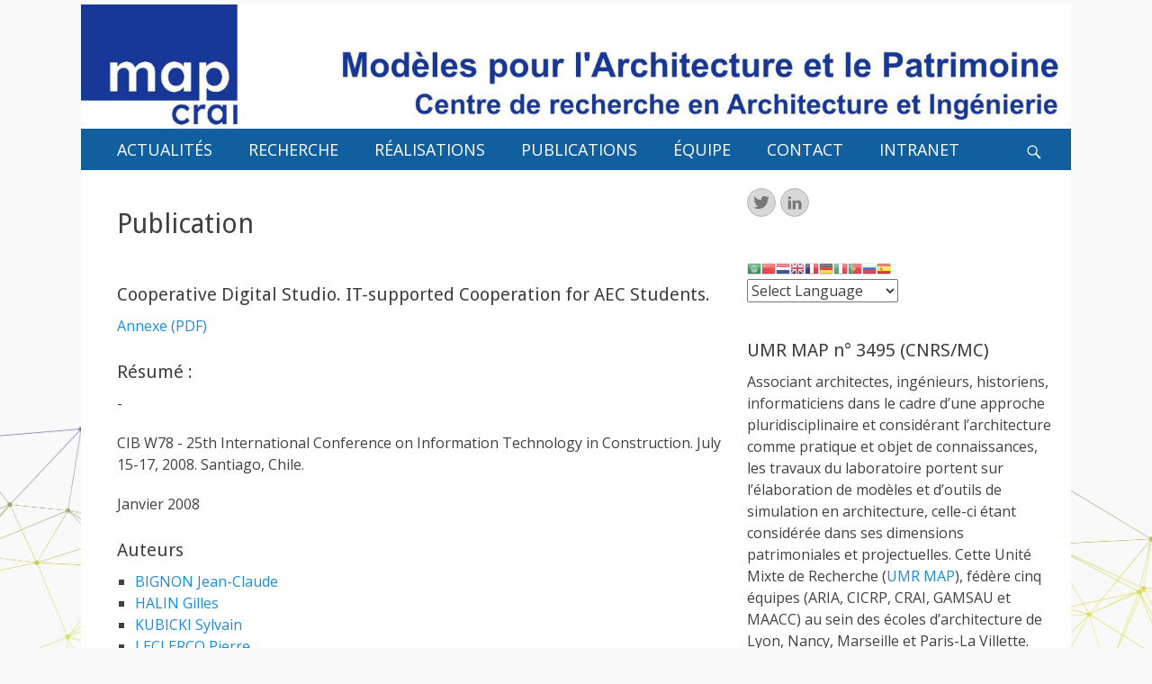

--- FILE ---
content_type: text/html; charset=UTF-8
request_url: http://fujiyama.crai.archi.fr/wp-crai/?page_id=37&num_publi=481
body_size: 45149
content:
        <!DOCTYPE html>
        <html lang="fr-FR">
        
<head>
		<meta charset="UTF-8">
		<meta name="viewport" content="width=device-width, initial-scale=1, minimum-scale=1">
		<link rel="profile" href="http://gmpg.org/xfn/11">
		<link rel="pingback" href="http://fujiyama.crai.Archi.fr/wp-crai/xmlrpc.php"><title>Publication &#8211; Laboratoire MAP-CRAI</title>
<link rel='dns-prefetch' href='//fujiyama.crai.Archi.fr' />
<link rel='dns-prefetch' href='//fonts.googleapis.com' />
<link rel='dns-prefetch' href='//s.w.org' />
<link rel="alternate" type="application/rss+xml" title="Laboratoire MAP-CRAI &raquo; Flux" href="http://fujiyama.crai.archi.fr/wp-crai/?feed=rss2" />
<link rel="alternate" type="application/rss+xml" title="Laboratoire MAP-CRAI &raquo; Flux des commentaires" href="http://fujiyama.crai.archi.fr/wp-crai/?feed=comments-rss2" />
<link rel="alternate" type="application/rss+xml" title="Laboratoire MAP-CRAI &raquo; Publication Flux des commentaires" href="http://fujiyama.crai.archi.fr/wp-crai/?feed=rss2&#038;page_id=37" />
<!-- This site uses the Google Analytics by MonsterInsights plugin v7.10.3 - Using Analytics tracking - https://www.monsterinsights.com/ -->
<script type="text/javascript" data-cfasync="false">
	var mi_version         = '7.10.3';
	var mi_track_user      = true;
	var mi_no_track_reason = '';
	
	var disableStr = 'ga-disable-UA-10488931-1';

	/* Function to detect opted out users */
	function __gaTrackerIsOptedOut() {
		return document.cookie.indexOf(disableStr + '=true') > -1;
	}

	/* Disable tracking if the opt-out cookie exists. */
	if ( __gaTrackerIsOptedOut() ) {
		window[disableStr] = true;
	}

	/* Opt-out function */
	function __gaTrackerOptout() {
	  document.cookie = disableStr + '=true; expires=Thu, 31 Dec 2099 23:59:59 UTC; path=/';
	  window[disableStr] = true;
	}
	
	if ( mi_track_user ) {
		(function(i,s,o,g,r,a,m){i['GoogleAnalyticsObject']=r;i[r]=i[r]||function(){
			(i[r].q=i[r].q||[]).push(arguments)},i[r].l=1*new Date();a=s.createElement(o),
			m=s.getElementsByTagName(o)[0];a.async=1;a.src=g;m.parentNode.insertBefore(a,m)
		})(window,document,'script','//www.google-analytics.com/analytics.js','__gaTracker');

		__gaTracker('create', 'UA-10488931-1', 'auto');
		__gaTracker('set', 'forceSSL', true);
		__gaTracker('send','pageview');
	} else {
		console.log( "" );
		(function() {
			/* https://developers.google.com/analytics/devguides/collection/analyticsjs/ */
			var noopfn = function() {
				return null;
			};
			var noopnullfn = function() {
				return null;
			};
			var Tracker = function() {
				return null;
			};
			var p = Tracker.prototype;
			p.get = noopfn;
			p.set = noopfn;
			p.send = noopfn;
			var __gaTracker = function() {
				var len = arguments.length;
				if ( len === 0 ) {
					return;
				}
				var f = arguments[len-1];
				if ( typeof f !== 'object' || f === null || typeof f.hitCallback !== 'function' ) {
					console.log( 'Fonction actuellement pas en cours d’exécution __gaTracker(' + arguments[0] + " ....) parce que vous n’êtes pas suivi·e. " + mi_no_track_reason );
					return;
				}
				try {
					f.hitCallback();
				} catch (ex) {

				}
			};
			__gaTracker.create = function() {
				return new Tracker();
			};
			__gaTracker.getByName = noopnullfn;
			__gaTracker.getAll = function() {
				return [];
			};
			__gaTracker.remove = noopfn;
			window['__gaTracker'] = __gaTracker;
					})();
		}
</script>
<!-- / Google Analytics by MonsterInsights -->
		<script type="text/javascript">
			window._wpemojiSettings = {"baseUrl":"https:\/\/s.w.org\/images\/core\/emoji\/12.0.0-1\/72x72\/","ext":".png","svgUrl":"https:\/\/s.w.org\/images\/core\/emoji\/12.0.0-1\/svg\/","svgExt":".svg","source":{"concatemoji":"http:\/\/fujiyama.crai.Archi.fr\/wp-crai\/wp-includes\/js\/wp-emoji-release.min.js?ver=5.4.18"}};
			/*! This file is auto-generated */
			!function(e,a,t){var n,r,o,i=a.createElement("canvas"),p=i.getContext&&i.getContext("2d");function s(e,t){var a=String.fromCharCode;p.clearRect(0,0,i.width,i.height),p.fillText(a.apply(this,e),0,0);e=i.toDataURL();return p.clearRect(0,0,i.width,i.height),p.fillText(a.apply(this,t),0,0),e===i.toDataURL()}function c(e){var t=a.createElement("script");t.src=e,t.defer=t.type="text/javascript",a.getElementsByTagName("head")[0].appendChild(t)}for(o=Array("flag","emoji"),t.supports={everything:!0,everythingExceptFlag:!0},r=0;r<o.length;r++)t.supports[o[r]]=function(e){if(!p||!p.fillText)return!1;switch(p.textBaseline="top",p.font="600 32px Arial",e){case"flag":return s([127987,65039,8205,9895,65039],[127987,65039,8203,9895,65039])?!1:!s([55356,56826,55356,56819],[55356,56826,8203,55356,56819])&&!s([55356,57332,56128,56423,56128,56418,56128,56421,56128,56430,56128,56423,56128,56447],[55356,57332,8203,56128,56423,8203,56128,56418,8203,56128,56421,8203,56128,56430,8203,56128,56423,8203,56128,56447]);case"emoji":return!s([55357,56424,55356,57342,8205,55358,56605,8205,55357,56424,55356,57340],[55357,56424,55356,57342,8203,55358,56605,8203,55357,56424,55356,57340])}return!1}(o[r]),t.supports.everything=t.supports.everything&&t.supports[o[r]],"flag"!==o[r]&&(t.supports.everythingExceptFlag=t.supports.everythingExceptFlag&&t.supports[o[r]]);t.supports.everythingExceptFlag=t.supports.everythingExceptFlag&&!t.supports.flag,t.DOMReady=!1,t.readyCallback=function(){t.DOMReady=!0},t.supports.everything||(n=function(){t.readyCallback()},a.addEventListener?(a.addEventListener("DOMContentLoaded",n,!1),e.addEventListener("load",n,!1)):(e.attachEvent("onload",n),a.attachEvent("onreadystatechange",function(){"complete"===a.readyState&&t.readyCallback()})),(n=t.source||{}).concatemoji?c(n.concatemoji):n.wpemoji&&n.twemoji&&(c(n.twemoji),c(n.wpemoji)))}(window,document,window._wpemojiSettings);
		</script>
		<style type="text/css">
img.wp-smiley,
img.emoji {
	display: inline !important;
	border: none !important;
	box-shadow: none !important;
	height: 1em !important;
	width: 1em !important;
	margin: 0 .07em !important;
	vertical-align: -0.1em !important;
	background: none !important;
	padding: 0 !important;
}
</style>
	<link rel='stylesheet' id='gtranslate-style-css'  href='http://fujiyama.crai.Archi.fr/wp-crai/wp-content/plugins/gtranslate/gtranslate-style16.css?ver=5.4.18' type='text/css' media='all' />
<link rel='stylesheet' id='wp-block-library-css'  href='http://fujiyama.crai.Archi.fr/wp-crai/wp-includes/css/dist/block-library/style.min.css?ver=5.4.18' type='text/css' media='all' />
<link rel='stylesheet' id='wp-pagenavi-css'  href='http://fujiyama.crai.Archi.fr/wp-crai/wp-content/plugins/wp-pagenavi/pagenavi-css.css?ver=2.70' type='text/css' media='all' />
<link rel='stylesheet' id='chld_thm_cfg_parent-css'  href='http://fujiyama.crai.Archi.fr/wp-crai/wp-content/themes/catch-responsive/style.css?ver=5.4.18' type='text/css' media='all' />
<link rel='stylesheet' id='catchresponsive-fonts-css'  href='//fonts.googleapis.com/css?family=Open+Sans%3A300%2C400%2C700%2C300italic%2C400italic%2C700italic%7CDroid+Sans%3A400%2C700&#038;subset=latin%2Clatin-ext' type='text/css' media='all' />
<link rel='stylesheet' id='catchresponsive-style-css'  href='http://fujiyama.crai.Archi.fr/wp-crai/wp-content/themes/catch-responsive-child/style.css?ver=2.5.1.1497536618' type='text/css' media='all' />
<link rel='stylesheet' id='genericons-css'  href='http://fujiyama.crai.Archi.fr/wp-crai/wp-content/themes/catch-responsive/css/genericons/genericons.css?ver=3.4.1' type='text/css' media='all' />
<link rel='stylesheet' id='jquery-sidr-css'  href='http://fujiyama.crai.Archi.fr/wp-crai/wp-content/themes/catch-responsive/css/jquery.sidr.light.min.css?ver=2.1.0' type='text/css' media='all' />
<script type='text/javascript' src='http://fujiyama.crai.Archi.fr/wp-crai/wp-includes/js/jquery/jquery.js?ver=1.12.4-wp'></script>
<script type='text/javascript' src='http://fujiyama.crai.Archi.fr/wp-crai/wp-includes/js/jquery/jquery-migrate.min.js?ver=1.4.1'></script>
<script type='text/javascript'>
/* <![CDATA[ */
var monsterinsights_frontend = {"js_events_tracking":"true","download_extensions":"doc,pdf,ppt,zip,xls,docx,pptx,xlsx","inbound_paths":"[]","home_url":"http:\/\/fujiyama.crai.archi.fr\/wp-crai","hash_tracking":"false"};
/* ]]> */
</script>
<script type='text/javascript' src='http://fujiyama.crai.Archi.fr/wp-crai/wp-content/plugins/google-analytics-for-wordpress/assets/js/frontend.min.js?ver=7.10.3'></script>
<!--[if lt IE 9]>
<script type='text/javascript' src='http://fujiyama.crai.Archi.fr/wp-crai/wp-content/themes/catch-responsive/js/html5.min.js?ver=3.7.3'></script>
<![endif]-->
<script type='text/javascript' src='http://fujiyama.crai.Archi.fr/wp-crai/wp-content/themes/catch-responsive/js/jquery.sidr.min.js?ver=2.2.1.1'></script>
<script type='text/javascript' src='http://fujiyama.crai.Archi.fr/wp-crai/wp-content/themes/catch-responsive/js/catchresponsive-custom-scripts.min.js'></script>
<link rel='https://api.w.org/' href='http://fujiyama.crai.archi.fr/wp-crai/index.php?rest_route=/' />
<link rel="EditURI" type="application/rsd+xml" title="RSD" href="http://fujiyama.crai.Archi.fr/wp-crai/xmlrpc.php?rsd" />
<link rel="wlwmanifest" type="application/wlwmanifest+xml" href="http://fujiyama.crai.Archi.fr/wp-crai/wp-includes/wlwmanifest.xml" /> 
<meta name="generator" content="WordPress 5.4.18" />
<link rel="canonical" href="http://fujiyama.crai.archi.fr/wp-crai/?page_id=37" />
<link rel='shortlink' href='http://fujiyama.crai.archi.fr/wp-crai/?p=37' />
<link rel="alternate" type="application/json+oembed" href="http://fujiyama.crai.archi.fr/wp-crai/index.php?rest_route=%2Foembed%2F1.0%2Fembed&#038;url=http%3A%2F%2Ffujiyama.crai.archi.fr%2Fwp-crai%2F%3Fpage_id%3D37" />
<link rel="alternate" type="text/xml+oembed" href="http://fujiyama.crai.archi.fr/wp-crai/index.php?rest_route=%2Foembed%2F1.0%2Fembed&#038;url=http%3A%2F%2Ffujiyama.crai.archi.fr%2Fwp-crai%2F%3Fpage_id%3D37&#038;format=xml" />
	<style type="text/css">
		</style>
	<style type="text/css" id="custom-background-css">
body.custom-background { background-image: url("http://fujiyama.crai.Archi.fr/wp-crai/wp-content/uploads/2019/09/bas-HD_Color.png"); background-position: center bottom; background-size: contain; background-repeat: no-repeat; background-attachment: fixed; }
</style>
	<link rel="icon" href="http://fujiyama.crai.Archi.fr/wp-crai/wp-content/uploads/2025/05/cropped-Logo_URMMAP_Horizontal-2-32x32.png" sizes="32x32" />
<link rel="icon" href="http://fujiyama.crai.Archi.fr/wp-crai/wp-content/uploads/2025/05/cropped-Logo_URMMAP_Horizontal-2-192x192.png" sizes="192x192" />
<link rel="apple-touch-icon" href="http://fujiyama.crai.Archi.fr/wp-crai/wp-content/uploads/2025/05/cropped-Logo_URMMAP_Horizontal-2-180x180.png" />
<meta name="msapplication-TileImage" content="http://fujiyama.crai.Archi.fr/wp-crai/wp-content/uploads/2025/05/cropped-Logo_URMMAP_Horizontal-2-270x270.png" />
		<style type="text/css" id="wp-custom-css">
			/*
Vous pouvez ajouter du CSS personnalisé ici.

Cliquez sur l’icône d’aide ci-dessus pour en savoir plus.
*/

/*Création du tableau dans la page contact*/

.leftcontact
{
	float:left;
	width:30%;
	margin:0;
	padding:0.5em;
	padding-right:1em;
}
.contentcontact
{
	margin-left:30%;
	padding:1em;
}

/*corriger la position du Header Image por la version mobile*/
@media screen and (max-width: 700px) {
#masthead {
    padding: 0;
	padding-top: 5px;
}

.caption{
display: none;
}
}

/*Faire disparaître des auteurs des articles*/
.url.fn.n {
display:none;
}

/*Centrer vers le haut les image des articles first page*/
.excerpt-image-left .has-post-thumbnail .archive-post-wrap .featured-image {
    margin-top: 1%;
}

/*Couleur de la barre du menu gris: ABB6CD bleu: 125F9F*/
.nav-primary{
	background-color: #125F9F;
}

/*Couleur de la barre du menus fixe*/
.fixed{
	background-color: #ABB6CD;
}

/*Couleur des textes de la barre du menu fff*/
.catchresponsive-nav-menu a, .sidebar-header-right .widget_nav_menu a {
    color: #FFF;
	font-size: 18px;
}

/*Couleur et texte de la légende du slider*/
.caption-wrap {
	background: #FFF ! important;
	color: #000 ! important;
}

/*Espace entre le logo et le menu*/
#masthead {
    padding: 0px 0;
}

/*CHANGER LA TAILLE DE LA POLICE DU TEXT RSS*/
a font{
font-size: 20px;
}

/*CHANGER LA TAILLE DU MARGE ENTRE LE TITRE DES THÈMES de RECHERCHE ET LE SLIDER*/
#featured-content, #supplementary {
    padding-top: 0px;
}

/*CHANGER LA TAILLE DU MARGE ENTRE LE TITRE DES THÈMES de RECHERCHE ET LE SLIDER*/
#featured-content .featured-heading-wrap {
    padding: Z5px 20px 0 !important;
}

.entry-header{
-moz-hyphens: none;
hyphens: none;
}

/*CENTRER LES 5 THÈMES (INUTILES AVEC 6)*/
.featured-content-wrap {
 	width: 100%;
  margin-left: 8%;
}
		</style>
		<!-- Laboratoire MAP-CRAI inline CSS Styles -->
<style type="text/css" media="screen">
.site-title a, .site-description { position: absolute !important; clip: rect(1px 1px 1px 1px); clip: rect(1px, 1px, 1px, 1px); }
</style>
</head>

<body class="page-template-default page page-id-37 custom-background wp-custom-logo group-blog two-columns content-left excerpt-image-left mobile-menu-one">


		<div id="page" class="hfeed site">
				<header id="masthead" role="banner">
    		<div class="wrapper">
		
    <div id="mobile-header-left-menu" class="mobile-menu-anchor primary-menu">
        <a href="#mobile-header-left-nav" id="header-left-menu" class="genericon genericon-menu">
            <span class="mobile-menu-text">Menu</span>
        </a>
    </div><!-- #mobile-header-menu -->
    <div id="site-branding" class="logo-right">
		<div id="site-header">
			<h1 class="site-title"><a href="http://fujiyama.crai.archi.fr/wp-crai/">Laboratoire MAP-CRAI</a></h1>
			<h2 class="site-description"></h2>
		</div><!-- #site-header -->
				<div id="site-logo"><a href="http://fujiyama.crai.archi.fr/wp-crai/" class="custom-logo-link" rel="home"><img width="2400" height="300" src="http://fujiyama.crai.Archi.fr/wp-crai/wp-content/uploads/2025/07/cropped-HeaderMAP-CRAI-1.jpg" class="custom-logo" alt="Laboratoire MAP-CRAI" srcset="http://fujiyama.crai.Archi.fr/wp-crai/wp-content/uploads/2025/07/cropped-HeaderMAP-CRAI-1.jpg 2400w, http://fujiyama.crai.Archi.fr/wp-crai/wp-content/uploads/2025/07/cropped-HeaderMAP-CRAI-1-300x38.jpg 300w, http://fujiyama.crai.Archi.fr/wp-crai/wp-content/uploads/2025/07/cropped-HeaderMAP-CRAI-1-1000x125.jpg 1000w, http://fujiyama.crai.Archi.fr/wp-crai/wp-content/uploads/2025/07/cropped-HeaderMAP-CRAI-1-768x96.jpg 768w, http://fujiyama.crai.Archi.fr/wp-crai/wp-content/uploads/2025/07/cropped-HeaderMAP-CRAI-1-1536x192.jpg 1536w, http://fujiyama.crai.Archi.fr/wp-crai/wp-content/uploads/2025/07/cropped-HeaderMAP-CRAI-1-2048x256.jpg 2048w" sizes="(max-width: 2400px) 100vw, 2400px" /></a></div><!-- #site-logo --></div><!-- #site-branding-->	<aside class="sidebar sidebar-header-right widget-area">
		<section class="widget widget_search" id="header-right-search">
			<div class="widget-wrap">
				
<form role="search" method="get" class="search-form" action="http://fujiyama.crai.archi.fr/wp-crai/">
	<label>
		<span class="screen-reader-text">Rechercher&nbsp;:</span>
		<input type="search" class="search-field" placeholder="Recherche…" value="" name="s" title="Rechercher&nbsp;:">
	</label>
	<input type="submit" class="search-submit" value="Rechercher">
</form>
			</div>
		</section>
					<section class="widget widget_catchresponsive_social_icons" id="header-right-social-icons">
				<div class="widget-wrap">
					<a class="genericon_parent genericon genericon-twitter" target="_blank" title="Twitter" href="https://twitter.com/MAP_UMR3495"><span class="screen-reader-text">Twitter</span> </a><a class="genericon_parent genericon genericon-linkedin" target="_blank" title="Linkedin" href="https://www.linkedin.com/company/11135950/"><span class="screen-reader-text">Linkedin</span> </a>				</div><!-- .widget-wrap -->
			</section><!-- #header-right-social-icons -->
			</aside><!-- .sidebar .header-sidebar .widget-area -->
			</div><!-- .wrapper -->
		</header><!-- #masthead -->
		    <nav class="nav-primary search-enabled" role="navigation">
        <div class="wrapper">
            <h1 class="assistive-text">Menu principal</h1>
            <div class="screen-reader-text skip-link"><a href="#content" title="Aller au contenu">Aller au contenu</a></div>
            <ul id="menu-menu_principal" class="menu catchresponsive-nav-menu"><li id="menu-item-1601" class="menu-item menu-item-type-custom menu-item-object-custom menu-item-home menu-item-has-children menu-item-1601"><a href="http://fujiyama.crai.archi.fr/wp-crai">ACTUALITÉS</a>
<ul class="sub-menu">
	<li id="menu-item-1071" class="menu-item menu-item-type-custom menu-item-object-custom menu-item-home menu-item-1071"><a href="http://fujiyama.crai.archi.fr/wp-crai">Les derniers articles</a></li>
	<li id="menu-item-1800" class="menu-item menu-item-type-taxonomy menu-item-object-category menu-item-1800"><a href="http://fujiyama.crai.archi.fr/wp-crai/?cat=30">Évènements</a></li>
	<li id="menu-item-1078" class="menu-item menu-item-type-post_type menu-item-object-page menu-item-1078"><a href="http://fujiyama.crai.archi.fr/wp-crai/?page_id=33">Prix et Distinctions</a></li>
	<li id="menu-item-3430" class="menu-item menu-item-type-taxonomy menu-item-object-category menu-item-3430"><a href="http://fujiyama.crai.archi.fr/wp-crai/?cat=35">Stages</a></li>
</ul>
</li>
<li id="menu-item-82" class="menu-item menu-item-type-custom menu-item-object-custom menu-item-has-children menu-item-82"><a href="http://fujiyama.crai.archi.fr/wp-crai/?page_id=188">RECHERCHE</a>
<ul class="sub-menu">
	<li id="menu-item-619" class="menu-item menu-item-type-post_type menu-item-object-page menu-item-619"><a href="http://fujiyama.crai.archi.fr/wp-crai/?page_id=613">Historique</a></li>
	<li id="menu-item-240" class="menu-item menu-item-type-post_type menu-item-object-page menu-item-has-children menu-item-240"><a href="http://fujiyama.crai.archi.fr/wp-crai/?page_id=188">Les thèmes de recherches</a>
	<ul class="sub-menu">
		<li id="menu-item-1445" class="menu-item menu-item-type-post_type menu-item-object-page menu-item-1445"><a href="http://fujiyama.crai.archi.fr/wp-crai/?page_id=1396">1 &#8211; Approches numériques pour le patrimoine</a></li>
		<li id="menu-item-2657" class="menu-item menu-item-type-post_type menu-item-object-page menu-item-2657"><a href="http://fujiyama.crai.archi.fr/wp-crai/?page_id=1401">2 &#8211; Activités collectives et maquette numérique</a></li>
		<li id="menu-item-2663" class="menu-item menu-item-type-post_type menu-item-object-page menu-item-2663"><a href="http://fujiyama.crai.archi.fr/wp-crai/?page_id=1361">3 &#8211; Eco-Conception et fabrication numérique</a></li>
		<li id="menu-item-1450" class="menu-item menu-item-type-post_type menu-item-object-page menu-item-1450"><a href="http://fujiyama.crai.archi.fr/wp-crai/?page_id=1405">4 &#8211; Approches pédagogiques et professionnelles</a></li>
		<li id="menu-item-1449" class="menu-item menu-item-type-post_type menu-item-object-page menu-item-1449"><a href="http://fujiyama.crai.archi.fr/wp-crai/?page_id=1407">5 &#8211; Visualisation et interaction dans les espaces virtuels</a></li>
	</ul>
</li>
	<li id="menu-item-92" class="menu-item menu-item-type-post_type menu-item-object-page menu-item-92"><a href="http://fujiyama.crai.archi.fr/wp-crai/?page_id=29">Partenaires</a></li>
	<li id="menu-item-1296" class="menu-item menu-item-type-post_type menu-item-object-page menu-item-1296"><a href="http://fujiyama.crai.archi.fr/wp-crai/?page_id=1241">Plate-forme technique</a></li>
</ul>
</li>
<li id="menu-item-1064" class="menu-item menu-item-type-custom menu-item-object-custom menu-item-has-children menu-item-1064"><a href="http://fujiyama.crai.archi.fr/wp-crai/?page_id=19">RÉALISATIONS</a>
<ul class="sub-menu">
	<li id="menu-item-1093" class="menu-item menu-item-type-post_type menu-item-object-page menu-item-1093"><a href="http://fujiyama.crai.archi.fr/wp-crai/?page_id=294">Simulations</a></li>
	<li id="menu-item-1082" class="menu-item menu-item-type-post_type menu-item-object-page menu-item-has-children menu-item-1082"><a href="http://fujiyama.crai.archi.fr/wp-crai/?page_id=19">Logiciels</a>
	<ul class="sub-menu">
		<li id="menu-item-948" class="menu-item menu-item-type-post_type menu-item-object-page menu-item-948"><a href="http://fujiyama.crai.archi.fr/wp-crai/?page_id=938">Logiciels téléchargeables</a></li>
	</ul>
</li>
	<li id="menu-item-3113" class="menu-item menu-item-type-custom menu-item-object-custom menu-item-3113"><a href="http://www.crai.archi.fr/agile/">Méthode BIM-agile</a></li>
</ul>
</li>
<li id="menu-item-1069" class="menu-item menu-item-type-custom menu-item-object-custom menu-item-has-children menu-item-1069"><a href="http://fujiyama.crai.archi.fr/wp-crai/?page_id=39">PUBLICATIONS</a>
<ul class="sub-menu">
	<li id="menu-item-1301" class="menu-item menu-item-type-custom menu-item-object-custom menu-item-1301"><a href="http://fujiyama.crai.archi.fr/wp-crai/?page_id=39">Par année et type de publication</a></li>
	<li id="menu-item-1302" class="menu-item menu-item-type-custom menu-item-object-custom menu-item-1302"><a href="http://fujiyama.crai.archi.fr/wp-crai/?page_id=25">Mémoires et Thèses</a></li>
</ul>
</li>
<li id="menu-item-1066" class="menu-item menu-item-type-custom menu-item-object-custom menu-item-has-children menu-item-1066"><a href="http://fujiyama.crai.archi.fr/wp-crai/?page_id=230">ÉQUIPE</a>
<ul class="sub-menu">
	<li id="menu-item-1088" class="menu-item menu-item-type-post_type menu-item-object-page menu-item-1088"><a href="http://fujiyama.crai.archi.fr/wp-crai/?page_id=230">Organigramme</a></li>
	<li id="menu-item-1081" class="menu-item menu-item-type-post_type menu-item-object-page menu-item-1081"><a href="http://fujiyama.crai.archi.fr/wp-crai/?page_id=23">Membres</a></li>
	<li id="menu-item-1084" class="menu-item menu-item-type-post_type menu-item-object-page menu-item-1084"><a href="http://fujiyama.crai.archi.fr/wp-crai/?page_id=10">Anciens</a></li>
</ul>
</li>
<li id="menu-item-2530" class="menu-item menu-item-type-post_type menu-item-object-page menu-item-2530"><a href="http://fujiyama.crai.archi.fr/wp-crai/?page_id=2451">CONTACT</a></li>
<li id="menu-item-1095" class="menu-item menu-item-type-post_type menu-item-object-page menu-item-has-children menu-item-1095"><a href="http://fujiyama.crai.archi.fr/wp-crai/?page_id=315">INTRANET</a>
<ul class="sub-menu">
	<li id="menu-item-1097" class="menu-item menu-item-type-post_type menu-item-object-page menu-item-1097"><a href="http://fujiyama.crai.archi.fr/wp-crai/?page_id=319">Gestion du site</a></li>
	<li id="menu-item-1096" class="menu-item menu-item-type-post_type menu-item-object-page menu-item-1096"><a href="http://fujiyama.crai.archi.fr/wp-crai/?page_id=315">Boîte Mail</a></li>
</ul>
</li>
</ul>            <div id="search-toggle" class="genericon">
                <a class="screen-reader-text" href="#search-container">Recherche</a>
            </div>

            <div id="search-container" class="displaynone">
                
<form role="search" method="get" class="search-form" action="http://fujiyama.crai.archi.fr/wp-crai/">
	<label>
		<span class="screen-reader-text">Rechercher&nbsp;:</span>
		<input type="search" class="search-field" placeholder="Recherche…" value="" name="s" title="Rechercher&nbsp;:">
	</label>
	<input type="submit" class="search-submit" value="Rechercher">
</form>
            </div>
        </div><!-- .wrapper -->
    </nav><!-- .nav-primary -->
    <!-- Disable Header Image -->		<div id="content" class="site-content">
			<div class="wrapper">
	
	<main id="main" class="site-main" role="main">

		
			
<article id="post-37" class="post-37 page type-page status-publish hentry">
	<!-- Page/Post Single Image Disabled or No Image set in Post Thumbnail -->	<div class="entry-container">
		<header class="entry-header">
			<h1 class="entry-title">Publication</h1>
		</header><!-- .entry-header -->

		<div class="entry-content">
			<h4>Cooperative Digital Studio. IT-supported Cooperation for AEC Students.</h4>
<div class="row-fluid"><a href=wp-content/plugins/Lab_BD/media/pdf/ArticleCIB08_Kubicki_v1.2.pdf target="_blank">Annexe (PDF)</a></div>
<div class="row-fluid"><h4>Résumé : </h4><p>-</p></div>
<div class="row-content">CIB W78 - 25th International Conference on Information Technology in Construction. July 15-17, 2008. Santiago, Chile.</div>
<p><div class="lab_date"> Janvier 2008</div><br />
<h4>Auteurs</h4><div class="row-fluid"><ul><li><a href=?page_id=31&num_pers=1>BIGNON Jean-Claude</a></li><li><a href=?page_id=31&num_pers=4>HALIN Gilles</a></li><li><a href=?page_id=31&num_pers=149>KUBICKI Sylvain</a></li><li><a href=?page_id=31&num_pers=225>LECLERCQ Pierre</a></li></ul></div></p>


					</div><!-- .entry-content -->
			</div><!-- .entry-container -->
</article><!-- #post-## -->
			
		
	</main><!-- #main -->



<aside class="sidebar sidebar-primary widget-area" role="complementary">
<section id="catchresponsive_social_icons-3" class="widget widget_catchresponsive_social_icons"><div class="widget-wrap"><a class="genericon_parent genericon genericon-twitter" target="_blank" title="Twitter" href="https://twitter.com/MAP_UMR3495"><span class="screen-reader-text">Twitter</span> </a><a class="genericon_parent genericon genericon-linkedin" target="_blank" title="Linkedin" href="https://www.linkedin.com/company/11135950/"><span class="screen-reader-text">Linkedin</span> </a></div><!-- .widget-wrap --></section><!-- #widget-default-search --><section id="gtranslate-3" class="widget widget_gtranslate"><div class="widget-wrap"><!-- GTranslate: https://gtranslate.io/ -->
<a href="#" onclick="doGTranslate('fr|ar');return false;" title="Arabic" class="glink nturl notranslate"><img src="//fujiyama.crai.Archi.fr/wp-crai/wp-content/plugins/gtranslate/flags/16/ar.png" height="16" width="16" alt="Arabic" /></a><a href="#" onclick="doGTranslate('fr|zh-CN');return false;" title="Chinese (Simplified)" class="glink nturl notranslate"><img src="//fujiyama.crai.Archi.fr/wp-crai/wp-content/plugins/gtranslate/flags/16/zh-CN.png" height="16" width="16" alt="Chinese (Simplified)" /></a><a href="#" onclick="doGTranslate('fr|nl');return false;" title="Dutch" class="glink nturl notranslate"><img src="//fujiyama.crai.Archi.fr/wp-crai/wp-content/plugins/gtranslate/flags/16/nl.png" height="16" width="16" alt="Dutch" /></a><a href="#" onclick="doGTranslate('fr|en');return false;" title="English" class="glink nturl notranslate"><img src="//fujiyama.crai.Archi.fr/wp-crai/wp-content/plugins/gtranslate/flags/16/en.png" height="16" width="16" alt="English" /></a><a href="#" onclick="doGTranslate('fr|fr');return false;" title="French" class="glink nturl notranslate"><img src="//fujiyama.crai.Archi.fr/wp-crai/wp-content/plugins/gtranslate/flags/16/fr.png" height="16" width="16" alt="French" /></a><a href="#" onclick="doGTranslate('fr|de');return false;" title="German" class="glink nturl notranslate"><img src="//fujiyama.crai.Archi.fr/wp-crai/wp-content/plugins/gtranslate/flags/16/de.png" height="16" width="16" alt="German" /></a><a href="#" onclick="doGTranslate('fr|it');return false;" title="Italian" class="glink nturl notranslate"><img src="//fujiyama.crai.Archi.fr/wp-crai/wp-content/plugins/gtranslate/flags/16/it.png" height="16" width="16" alt="Italian" /></a><a href="#" onclick="doGTranslate('fr|pt');return false;" title="Portuguese" class="glink nturl notranslate"><img src="//fujiyama.crai.Archi.fr/wp-crai/wp-content/plugins/gtranslate/flags/16/pt.png" height="16" width="16" alt="Portuguese" /></a><a href="#" onclick="doGTranslate('fr|ru');return false;" title="Russian" class="glink nturl notranslate"><img src="//fujiyama.crai.Archi.fr/wp-crai/wp-content/plugins/gtranslate/flags/16/ru.png" height="16" width="16" alt="Russian" /></a><a href="#" onclick="doGTranslate('fr|es');return false;" title="Spanish" class="glink nturl notranslate"><img src="//fujiyama.crai.Archi.fr/wp-crai/wp-content/plugins/gtranslate/flags/16/es.png" height="16" width="16" alt="Spanish" /></a><br /><select onchange="doGTranslate(this);" class="notranslate" id="gtranslate_selector"><option value="">Select Language</option><option value="fr|ar">Arabic</option><option value="fr|zh-CN">Chinese (Simplified)</option><option value="fr|nl">Dutch</option><option value="fr|en">English</option><option value="fr|fr">French</option><option value="fr|de">German</option><option value="fr|it">Italian</option><option value="fr|pt">Portuguese</option><option value="fr|ru">Russian</option><option value="fr|es">Spanish</option></select><style type="text/css">
#goog-gt-tt {display:none !important;}
.goog-te-banner-frame {display:none !important;}
.goog-te-menu-value:hover {text-decoration:none !important;}
.goog-text-highlight {background-color:transparent !important;box-shadow:none !important;}
body {top:0 !important;}
#google_translate_element2 {display:none!important;}
</style>

<div id="google_translate_element2"></div>
<script type="text/javascript">
function googleTranslateElementInit2() {new google.translate.TranslateElement({pageLanguage: 'fr',autoDisplay: false}, 'google_translate_element2');}
</script><script type="text/javascript" src="//translate.google.com/translate_a/element.js?cb=googleTranslateElementInit2"></script>


<script type="text/javascript">
function GTranslateGetCurrentLang() {var keyValue = document['cookie'].match('(^|;) ?googtrans=([^;]*)(;|$)');return keyValue ? keyValue[2].split('/')[2] : null;}
function GTranslateFireEvent(element,event){try{if(document.createEventObject){var evt=document.createEventObject();element.fireEvent('on'+event,evt)}else{var evt=document.createEvent('HTMLEvents');evt.initEvent(event,true,true);element.dispatchEvent(evt)}}catch(e){}}
function doGTranslate(lang_pair){if(lang_pair.value)lang_pair=lang_pair.value;if(lang_pair=='')return;var lang=lang_pair.split('|')[1];if(GTranslateGetCurrentLang() == null && lang == lang_pair.split('|')[0])return;var teCombo;var sel=document.getElementsByTagName('select');for(var i=0;i<sel.length;i++)if(/goog-te-combo/.test(sel[i].className)){teCombo=sel[i];break;}if(document.getElementById('google_translate_element2')==null||document.getElementById('google_translate_element2').innerHTML.length==0||teCombo.length==0||teCombo.innerHTML.length==0){setTimeout(function(){doGTranslate(lang_pair)},500)}else{teCombo.value=lang;GTranslateFireEvent(teCombo,'change');GTranslateFireEvent(teCombo,'change')}}
</script>
</div><!-- .widget-wrap --></section><!-- #widget-default-search --><section id="text-2" class="widget widget_text"><div class="widget-wrap"><h4 class="widget-title">UMR MAP n° 3495 (CNRS/MC)</h4>			<div class="textwidget"><p>Associant architectes, ingénieurs, historiens, informaticiens dans le cadre d’une approche pluridisciplinaire et considérant l’architecture comme pratique et objet de connaissances, les travaux du laboratoire portent sur l’élaboration de modèles et d’outils de simulation en architecture, celle-ci étant considérée dans ses dimensions patrimoniales et projectuelles. Cette Unité Mixte de Recherche (<a href="http://www.map.cnrs.fr/">UMR MAP</a>), fédère cinq équipes (ARIA, CICRP, CRAI, GAMSAU et MAACC) au sein des écoles d’architecture de Lyon, Nancy, Marseille et Paris-La Villette.</p>
</div>
		</div><!-- .widget-wrap --></section><!-- #widget-default-search -->		<section id="recent-posts-2" class="widget widget_recent_entries"><div class="widget-wrap">		<h4 class="widget-title">Derniers articles</h4>		<ul>
											<li>
					<a href="http://fujiyama.crai.archi.fr/wp-crai/?p=4237">Retour sur le séminaire ENCCA 2023</a>
									</li>
											<li>
					<a href="http://fujiyama.crai.archi.fr/wp-crai/?p=4213">Séminaire ENCCA 2023</a>
									</li>
											<li>
					<a href="http://fujiyama.crai.archi.fr/wp-crai/?p=4219">Retour sur la conférence internationale WCTE 2023</a>
									</li>
											<li>
					<a href="http://fujiyama.crai.archi.fr/wp-crai/?p=4193">L&rsquo;équipe de stagiaires MAP-CRAI &#8211; 2023</a>
									</li>
											<li>
					<a href="http://fujiyama.crai.archi.fr/wp-crai/?p=4188">Retour sur le Forum Bois 2023</a>
									</li>
					</ul>
		</div><!-- .widget-wrap --></section><!-- #widget-default-search --><section id="rss-6" class="widget widget_rss"><div class="widget-wrap"><h4 class="widget-title"><a class="rsswidget" href="http://www.gamsau.map.archi.fr/?feed=rss2"><img class="rss-widget-icon" style="border:0" width="14" height="14" src="http://fujiyama.crai.Archi.fr/wp-crai/wp-includes/images/rss.png" alt="RSS" /></a> <a class="rsswidget" href="http://www.gamsau.map.cnrs.fr/">MAP-GAMSAU</a></h4><ul><li><a class='rsswidget' href='http://www.gamsau.map.cnrs.fr/?p=5456'>Journées européennes de l’Archéologie numériques</a></li><li><a class='rsswidget' href='http://www.gamsau.map.cnrs.fr/?p=5445'>Intervention pédagogique à la Faculté d’Architecture de l’Université Libre de Bruxelles</a></li><li><a class='rsswidget' href='http://www.gamsau.map.cnrs.fr/?p=5438'>Séminaire “Numérique et patrimoine – Enjeux et questionnements actuels”</a></li></ul></div><!-- .widget-wrap --></section><!-- #widget-default-search --><section id="rss-5" class="widget widget_rss"><div class="widget-wrap"><h4 class="widget-title"><a class="rsswidget" href="http://www.maacc.archi.fr/spip.php?page=backend"><img class="rss-widget-icon" style="border:0" width="14" height="14" src="http://fujiyama.crai.Archi.fr/wp-crai/wp-includes/images/rss.png" alt="RSS" /></a> <a class="rsswidget" href="">MAP-MAAC</a></h4></div><!-- .widget-wrap --></section><!-- #widget-default-search --><section id="rss-2" class="widget widget_rss"><div class="widget-wrap"><h4 class="widget-title"><a class="rsswidget" href="http://www.aria.archi.fr/?feed=rss2"><img class="rss-widget-icon" style="border:0" width="14" height="14" src="http://fujiyama.crai.Archi.fr/wp-crai/wp-includes/images/rss.png" alt="RSS" /></a> <a class="rsswidget" href="https://www.aria.archi.fr/">MAP-ARIA</a></h4><ul><li><a class='rsswidget' href='https://www.aria.archi.fr/seminaire-de-cloture-de-la-premiere-annee-du-projet-capua-vetere-svelata/'>Séminaire de clôture de la première année du projet “Capua Vetere Svelata”</a></li><li><a class='rsswidget' href='https://www.aria.archi.fr/lurm-map-aria-partenaire-du-projet-anr-trans-portus/'>L’URM MAP-Aria partenaire du projet ANR “Trans-Portus”</a></li><li><a class='rsswidget' href='https://www.aria.archi.fr/bienvenue-a-aymeric/'>Bienvenue à Aymeric !</a></li></ul></div><!-- .widget-wrap --></section><!-- #widget-default-search --><section id="rss-4" class="widget widget_rss"><div class="widget-wrap"><h4 class="widget-title"><a class="rsswidget" href="http://cicrp.info/feed"><img class="rss-widget-icon" style="border:0" width="14" height="14" src="http://fujiyama.crai.Archi.fr/wp-crai/wp-includes/images/rss.png" alt="RSS" /></a> <a class="rsswidget" href="https://cicrp.info/">MAP-CICRP</a></h4><ul><li><a class='rsswidget' href='https://cicrp.info/colloque-les-fresques-du-palais-princier-de-monaco/'>Colloque : Les fresques du Palais princier de Monaco – Images d’une souveraineté de la Renaissance</a></li><li><a class='rsswidget' href='https://cicrp.info/colloque-le-papier-peint-actualites-de-la-recherche/'>Colloque : Le papier peint, actualités de la recherche</a></li><li><a class='rsswidget' href='https://cicrp.info/colloque-international-sfiic-2026/'>Colloque international SFIIC 2026 – Approches non invasives d’études et de recherche pour la conservation du patrimoine</a></li></ul></div><!-- .widget-wrap --></section><!-- #widget-default-search --><section id="rss-3" class="widget widget_rss"><div class="widget-wrap"><h4 class="widget-title"><a class="rsswidget" href="http://dnarchi.fr/feed/"><img class="rss-widget-icon" style="border:0" width="14" height="14" src="http://fujiyama.crai.Archi.fr/wp-crai/wp-includes/images/rss.png" alt="RSS" /></a> <a class="rsswidget" href="http://dnarchi.fr/">DNA Archi</a></h4><ul><li><a class='rsswidget' href='http://dnarchi.fr/actus/dnactu-appel-conference-technologies-immersives-et-durabilite-repenser-le-patrimoine-par-lart-le-design-larchitecture-et-la-musique-20-11-25/'>DNActu • Appel | Conférence • Technologies immersives et durabilité : repenser le patrimoine par l’art, le design, l’architecture et la musique  • 20/11/25</a></li><li><a class='rsswidget' href='http://dnarchi.fr/actus/dnactu-appel-colloque-djiboul-revue-scientifique-des-arts-de-la-communication-des-lettres-et-des-sciences-humaines-et-sociales-intelligence-artificielle-et-mut/'>DNActu • Appel | Colloque • « Djiboul », revue scientifique des arts, de la communication, des lettres et des sciences humaines et sociales | Intelligence artificielle et mutations contemporaines : contributions en arts, lettres, communication et sciences sociales  • 15/11/25</a></li><li><a class='rsswidget' href='http://dnarchi.fr/actus/dnactu-evenement-conference-bimlux-bimlux-et-construction-durable-pour-des-villes-resilientes-12-11-25/'>DNActu • Evénement | Conférence • BIMLUX | BIMLux et Construction Durable pour des Villes Résilientes  • 12/11/25</a></li></ul></div><!-- .widget-wrap --></section><!-- #widget-default-search --></aside><!-- .sidebar sidebar-primary widget-area -->


			</div><!-- .wrapper -->
	    </div><!-- #content -->
		            
	<footer id="colophon" class="site-footer" role="contentinfo">
    
    	<div id="site-generator">
    		<div class="wrapper">
    			<div id="footer-content" class="copyright">Copyright &copy; 2026 <a href="http://fujiyama.crai.archi.fr/wp-crai/">Laboratoire MAP-CRAI</a>. All Rights Reserved.  &#124; Catch Responsive Child&nbsp;de&nbsp;<a target="_blank" href="https://catchthemes.com/">Catch Themes</a></div>
			</div><!-- .wrapper -->
		</div><!-- #site-generator -->	</footer><!-- #colophon -->
			</div><!-- #page -->
		
<a href="#masthead" id="scrollup" class="genericon"><span class="screen-reader-text">Faire remonter</span></a><nav id="mobile-header-left-nav" class="mobile-menu" role="navigation"><ul id="header-left-nav" class="menu"><li class="menu-item menu-item-type-custom menu-item-object-custom menu-item-home menu-item-has-children menu-item-1601"><a href="http://fujiyama.crai.archi.fr/wp-crai">ACTUALITÉS</a>
<ul class="sub-menu">
	<li class="menu-item menu-item-type-custom menu-item-object-custom menu-item-home menu-item-1071"><a href="http://fujiyama.crai.archi.fr/wp-crai">Les derniers articles</a></li>
	<li class="menu-item menu-item-type-taxonomy menu-item-object-category menu-item-1800"><a href="http://fujiyama.crai.archi.fr/wp-crai/?cat=30">Évènements</a></li>
	<li class="menu-item menu-item-type-post_type menu-item-object-page menu-item-1078"><a href="http://fujiyama.crai.archi.fr/wp-crai/?page_id=33">Prix et Distinctions</a></li>
	<li class="menu-item menu-item-type-taxonomy menu-item-object-category menu-item-3430"><a href="http://fujiyama.crai.archi.fr/wp-crai/?cat=35">Stages</a></li>
</ul>
</li>
<li class="menu-item menu-item-type-custom menu-item-object-custom menu-item-has-children menu-item-82"><a href="http://fujiyama.crai.archi.fr/wp-crai/?page_id=188">RECHERCHE</a>
<ul class="sub-menu">
	<li class="menu-item menu-item-type-post_type menu-item-object-page menu-item-619"><a href="http://fujiyama.crai.archi.fr/wp-crai/?page_id=613">Historique</a></li>
	<li class="menu-item menu-item-type-post_type menu-item-object-page menu-item-has-children menu-item-240"><a href="http://fujiyama.crai.archi.fr/wp-crai/?page_id=188">Les thèmes de recherches</a>
	<ul class="sub-menu">
		<li class="menu-item menu-item-type-post_type menu-item-object-page menu-item-1445"><a href="http://fujiyama.crai.archi.fr/wp-crai/?page_id=1396">1 &#8211; Approches numériques pour le patrimoine</a></li>
		<li class="menu-item menu-item-type-post_type menu-item-object-page menu-item-2657"><a href="http://fujiyama.crai.archi.fr/wp-crai/?page_id=1401">2 &#8211; Activités collectives et maquette numérique</a></li>
		<li class="menu-item menu-item-type-post_type menu-item-object-page menu-item-2663"><a href="http://fujiyama.crai.archi.fr/wp-crai/?page_id=1361">3 &#8211; Eco-Conception et fabrication numérique</a></li>
		<li class="menu-item menu-item-type-post_type menu-item-object-page menu-item-1450"><a href="http://fujiyama.crai.archi.fr/wp-crai/?page_id=1405">4 &#8211; Approches pédagogiques et professionnelles</a></li>
		<li class="menu-item menu-item-type-post_type menu-item-object-page menu-item-1449"><a href="http://fujiyama.crai.archi.fr/wp-crai/?page_id=1407">5 &#8211; Visualisation et interaction dans les espaces virtuels</a></li>
	</ul>
</li>
	<li class="menu-item menu-item-type-post_type menu-item-object-page menu-item-92"><a href="http://fujiyama.crai.archi.fr/wp-crai/?page_id=29">Partenaires</a></li>
	<li class="menu-item menu-item-type-post_type menu-item-object-page menu-item-1296"><a href="http://fujiyama.crai.archi.fr/wp-crai/?page_id=1241">Plate-forme technique</a></li>
</ul>
</li>
<li class="menu-item menu-item-type-custom menu-item-object-custom menu-item-has-children menu-item-1064"><a href="http://fujiyama.crai.archi.fr/wp-crai/?page_id=19">RÉALISATIONS</a>
<ul class="sub-menu">
	<li class="menu-item menu-item-type-post_type menu-item-object-page menu-item-1093"><a href="http://fujiyama.crai.archi.fr/wp-crai/?page_id=294">Simulations</a></li>
	<li class="menu-item menu-item-type-post_type menu-item-object-page menu-item-has-children menu-item-1082"><a href="http://fujiyama.crai.archi.fr/wp-crai/?page_id=19">Logiciels</a>
	<ul class="sub-menu">
		<li class="menu-item menu-item-type-post_type menu-item-object-page menu-item-948"><a href="http://fujiyama.crai.archi.fr/wp-crai/?page_id=938">Logiciels téléchargeables</a></li>
	</ul>
</li>
	<li class="menu-item menu-item-type-custom menu-item-object-custom menu-item-3113"><a href="http://www.crai.archi.fr/agile/">Méthode BIM-agile</a></li>
</ul>
</li>
<li class="menu-item menu-item-type-custom menu-item-object-custom menu-item-has-children menu-item-1069"><a href="http://fujiyama.crai.archi.fr/wp-crai/?page_id=39">PUBLICATIONS</a>
<ul class="sub-menu">
	<li class="menu-item menu-item-type-custom menu-item-object-custom menu-item-1301"><a href="http://fujiyama.crai.archi.fr/wp-crai/?page_id=39">Par année et type de publication</a></li>
	<li class="menu-item menu-item-type-custom menu-item-object-custom menu-item-1302"><a href="http://fujiyama.crai.archi.fr/wp-crai/?page_id=25">Mémoires et Thèses</a></li>
</ul>
</li>
<li class="menu-item menu-item-type-custom menu-item-object-custom menu-item-has-children menu-item-1066"><a href="http://fujiyama.crai.archi.fr/wp-crai/?page_id=230">ÉQUIPE</a>
<ul class="sub-menu">
	<li class="menu-item menu-item-type-post_type menu-item-object-page menu-item-1088"><a href="http://fujiyama.crai.archi.fr/wp-crai/?page_id=230">Organigramme</a></li>
	<li class="menu-item menu-item-type-post_type menu-item-object-page menu-item-1081"><a href="http://fujiyama.crai.archi.fr/wp-crai/?page_id=23">Membres</a></li>
	<li class="menu-item menu-item-type-post_type menu-item-object-page menu-item-1084"><a href="http://fujiyama.crai.archi.fr/wp-crai/?page_id=10">Anciens</a></li>
</ul>
</li>
<li class="menu-item menu-item-type-post_type menu-item-object-page menu-item-2530"><a href="http://fujiyama.crai.archi.fr/wp-crai/?page_id=2451">CONTACT</a></li>
<li class="menu-item menu-item-type-post_type menu-item-object-page menu-item-has-children menu-item-1095"><a href="http://fujiyama.crai.archi.fr/wp-crai/?page_id=315">INTRANET</a>
<ul class="sub-menu">
	<li class="menu-item menu-item-type-post_type menu-item-object-page menu-item-1097"><a href="http://fujiyama.crai.archi.fr/wp-crai/?page_id=319">Gestion du site</a></li>
	<li class="menu-item menu-item-type-post_type menu-item-object-page menu-item-1096"><a href="http://fujiyama.crai.archi.fr/wp-crai/?page_id=315">Boîte Mail</a></li>
</ul>
</li>
</ul></nav><!-- #mobile-header-left-nav -->
<script type='text/javascript' src='http://fujiyama.crai.Archi.fr/wp-crai/wp-content/themes/catch-responsive/js/navigation.min.js?ver=20120206'></script>
<script type='text/javascript' src='http://fujiyama.crai.Archi.fr/wp-crai/wp-content/themes/catch-responsive/js/skip-link-focus-fix.min.js?ver=20130115'></script>
<script type='text/javascript' src='http://fujiyama.crai.Archi.fr/wp-crai/wp-content/themes/catch-responsive/js/fitvids.min.js?ver=1.1'></script>
<script type='text/javascript' src='http://fujiyama.crai.Archi.fr/wp-crai/wp-content/themes/catch-responsive/js/catchresponsive-scrollup.min.js?ver=20072014'></script>
<script type='text/javascript' src='http://fujiyama.crai.Archi.fr/wp-crai/wp-includes/js/wp-embed.min.js?ver=5.4.18'></script>

</body>
</html>